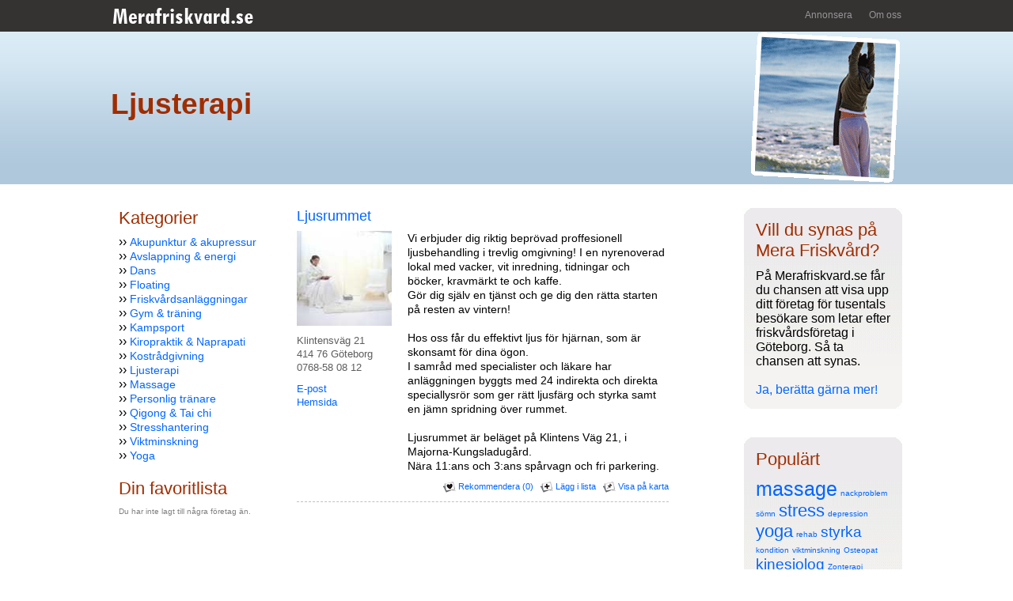

--- FILE ---
content_type: text/html; Charset=ISO-8859-1
request_url: https://www.merafriskvard.se/default.asp?tid=28
body_size: 4316
content:
 <!DOCTYPE html PUBLIC "-//W3C//DTD XHTML 1.0 Transitional//EN" "http://www.w3.org/TR/xhtml1/DTD/xhtml1-transitional.dtd"><html xmlns="http://www.w3.org/1999/xhtml" ><head><meta content="text/html; charset=iso-8859-1" http-equiv="Content-Type" />	<title>Ljusterapi - Friskvård i Göteborg - massage, stresshantering, viktminskning, akupunktur, gym</title>	<meta name="Description" content="Innehåller tips till dig som är på jakt efter massage, floating, ljusterapi, yoga, kiropraktor, ett bra gym eller någon annan sorts friskvårdsföretag i Göteborg.">			<meta name="Keywords" content="friskvård, massage, ljusterapi, gym, akupunktur, stresshantering, kiropraktor, floating, yoga, qigong, viktminskning, avslappning, må bra, mer energi, friskare, Göteborg">	<LINK rel="stylesheet" href="/style.css"></head><body>    <script language="javascript" src="/lib/myAjax.js"></script>    <script language="javascript">    function AddToFav(id, cmd)    {     var url="/favlist.asp?cid="  + id + "&action=" + cmd;    xmlHttp=GetXmlHttpObject(stateChanged);    xmlHttp.open("GET", url , true);    xmlHttp.send(null);    }     function stateChanged()     {     if (xmlHttp.readyState==4 || xmlHttp.readyState=="complete")    {    //document.getElementById("FavList").firstChild.data = xmlHttp.responseText;    //document.getElementById("FavList").innerHTML = '<br>hej<br>'    document.getElementById('FavList').innerHTML = xmlHttp.responseText;    }    }         function openRecommendation(cpid)    {    window.open ("/recCompany.asp?cpid="+cpid, cpid ,"menubar=1,resizable=1,width=410,height=450,scrollbars=1");     }    </script><!-- START HEADER -->    <script type="text/javascript">
var gaJsHost = (("https:" == document.location.protocol) ? "https://ssl." : "http://www.");
document.write(unescape("%3Cscript src='" + gaJsHost + "google-analytics.com/ga.js' type='text/javascript'%3E%3C/script%3E"));
</script>
<script type="text/javascript">
var pageTracker = _gat._getTracker("UA-1553329-5");
pageTracker._trackPageview();
</script>

<div id="topnav">
<div class="right-wrapper">
    
    <div id="logo">
    <a href="default.asp"><img src="/images/logo.gif" alt="Tillbaka till startsidan" border="0"/></a>
    </div>

    <div id="nav">
    <ul>
    <!--li><a href="/goteborg/"  class="selected">Göteborg</a></li>
    <li><a href="/stockholm/" >Stockholm</a></li>
    <li><a href="/malmo" >Malmö</a></li-->
    <li><a href="/annonsera.asp" >Annonsera</a></li>
    <li><a href="/omoss.asp" >Om oss</a></li>
    </ul>

    </div> <!-- END NAV -->
</div>
</div>    <div id="header">    <div class="right-wrapper">    <div class="left">            <h1>Ljusterapi</h1>     <h2></h2>        </div>    <div id="header_image">        <img src="/images/9.gif" alt="Friskvård i Göteborg?"/>    </div>   </div>       </div> <!-- END HEADER --><div class="right-wrapper">        <div id="col1"><h1>Kategorier</h1>
                    
                    &#155;&#155;&nbsp;<a href="/default.asp?tid=6">Akupunktur & akupressur</a><br>
                    
                    &#155;&#155;&nbsp;<a href="/default.asp?tid=2">Avslappning & energi</a><br>
                    
                    &#155;&#155;&nbsp;<a href="/default.asp?tid=19">Dans</a><br>
                    
                    &#155;&#155;&nbsp;<a href="/default.asp?tid=27">Floating</a><br>
                    
                    &#155;&#155;&nbsp;<a href="/default.asp?tid=21">Friskvårdsanläggningar</a><br>
                    
                    &#155;&#155;&nbsp;<a href="/default.asp?tid=4">Gym & träning</a><br>
                    
                    &#155;&#155;&nbsp;<a href="/default.asp?tid=7">Kampsport</a><br>
                    
                    &#155;&#155;&nbsp;<a href="/default.asp?tid=29">Kiropraktik & Naprapati</a><br>
                    
                    &#155;&#155;&nbsp;<a href="/default.asp?tid=8">Kostrådgivning</a><br>
                    
                    &#155;&#155;&nbsp;<a href="/default.asp?tid=28">Ljusterapi</a><br>
                    
                    &#155;&#155;&nbsp;<a href="/default.asp?tid=5">Massage</a><br>
                    
                    &#155;&#155;&nbsp;<a href="/default.asp?tid=10">Personlig tränare</a><br>
                    
                    &#155;&#155;&nbsp;<a href="/default.asp?tid=22">Qigong & Tai chi</a><br>
                    
                    &#155;&#155;&nbsp;<a href="/default.asp?tid=3">Stresshantering</a><br>
                    
                    &#155;&#155;&nbsp;<a href="/default.asp?tid=9">Viktminskning</a><br>
                    
                    &#155;&#155;&nbsp;<a href="/default.asp?tid=20">Yoga</a><br>
                    

<div class="divider"></div>                    
<h1>Din favoritlista</h1>
<div id="FavList" style="font-size:0.8em;line-height:1.2em;color:#454545;">


    <span style="color:gray;font-size:0.8em;">Du har inte lagt till några företag än.</span>
    
<p>
<br><br><br>
<script type="text/javascript"><!--
google_ad_client = "pub-1366113791582550";
/* 120x240, skapad 2009-08-23 */
google_ad_slot = "4805251049";
google_ad_width = 120;
google_ad_height = 240;
//-->
</script>
<script type="text/javascript"
src="http://pagead2.googlesyndication.com/pagead/show_ads.js">
</script>
</p>   
 
<br>    
</div>              </div><div id="col2">        <div class="company">        <h2><a href="/company_details.asp?cid=316">Ljusrummet</a></h2>        <div class="company_level1_left">                        <a href="http://ljusrummet.com" rel="nofollow" onClick="javascript: pageTracker._trackPageview('/outgoing/large');" target="_blank">            <img src="/companyImages/316.jpg" border="0" /></a>                        <div class="level1_address">            Klintensväg 21<br>414 76 Göteborg<br>            0768-58 08 12<br>                        </div>                   <div class="level1_address">                                  <a href="mailto:kontakt@ljusrummet.com ?subject=Från Mera Friskvård" class="bluelink">E-post</a><br>                        <a href="http://ljusrummet.com" class="bluelink" rel="nofollow" onClick="javascript: pageTracker._trackPageview('/outgoing/large');" target="_blank">Hemsida</a>                        </div>           </div>        <div class="company_level1_right">            Vi erbjuder dig riktig beprövad proffesionell ljusbehandling i trevlig omgivning! I en nyrenoverad lokal med vacker, vit inredning, tidningar och böcker, kravmärkt te och kaffe.<br>Gör dig själv en tjänst och ge dig den rätta starten på resten av vintern!<br> <br>Hos oss får du effektivt ljus för hjärnan, som är skonsamt för dina ögon. <br>I samråd med specialister och läkare har anläggningen byggts med 24 indirekta och direkta speciallysrör som ger rätt ljusfärg och styrka samt en jämn spridning över rummet. <br> <br>Ljusrummet är beläget på Klintens Väg 21, i Majorna-Kungsladugård.<br>Nära 11:ans och 3:ans spårvagn och fri parkering.        </div>            <div style="clear:both;font-size:0.7em;padding-top:10px;" align="right">                <a href="/company_details.asp?cid=316#recommend"><img src="/Images/icons/favorite.png" border="0" align="absmiddle"/>&nbsp;Rekommendera (0)</a>&nbsp;&nbsp;                <a href="javascript:AddToFav('316', 'add');"><img src="/Images/icons/add.png" border="0" align="absmiddle"/>&nbsp;Lägg i lista</a>&nbsp;&nbsp;                                <a href="http://maps.google.se/maps?f=q&hl=sv&geocode=&q=Klintensv%E4g+21+414+76+G%F6teborg" rel="nofollow" onClick="javascript: pageTracker._trackPageview('/outgoing/small_map');" target="_blank"><img src="/Images/icons/map.png" border="0" align="absmiddle"/>&nbsp;Visa på karta</a>                            </div>                </div>        <script type="text/javascript"><!--    google_ad_client = "pub-1366113791582550";    google_ad_slot = "6264258781";    google_ad_width = 468;    google_ad_height = 60;//--></script><script type="text/javascript" src="http://pagead2.googlesyndication.com/pagead/show_ads.js"></script>    </div><div id="col3"><div class="roundedcornr_box_252299">
   <div class="roundedcornr_top_252299"><div></div></div>
      <div class="roundedcornr_content_252299">
         <h1>Vill du synas på Mera Friskvård? </h1>
         På Merafriskvard.se får du chansen att visa upp ditt företag för tusentals besökare som letar efter friskvårdsföretag i Göteborg. Så ta chansen att synas. 
         <br />
         <br />
         <a href="/annonsera.asp">Ja, berätta gärna mer!</a>
      </div>
   <div class="roundedcornr_bottom_252299"><div></div></div>
</div>
<br /><br />
<div class="roundedcornr_box_252299">
   <div class="roundedcornr_top_252299"><div></div></div>
      <div class="roundedcornr_content_252299">
         <h1>Populärt</h1>
         <a href="/default.asp?kw=1&kwn=massage"><span style="font-size:25px">massage</span> </a><a href="/default.asp?kw=2&kwn=nackproblem"><span style="font-size:10px">nackproblem</span> </a><a href="/default.asp?kw=3&kwn=s%F6mn"><span style="font-size:10px">sömn</span> </a><a href="/default.asp?kw=4&kwn=stress"><span style="font-size:22px">stress</span> </a><a href="/default.asp?kw=5&kwn=depression"><span style="font-size:10px">depression</span> </a><a href="/default.asp?kw=6&kwn=yoga"><span style="font-size:22px">yoga</span> </a><a href="/default.asp?kw=7&kwn=rehab"><span style="font-size:10px">rehab</span> </a><a href="/default.asp?kw=8&kwn=styrka"><span style="font-size:19px">styrka</span> </a><a href="/default.asp?kw=9&kwn=kondition"><span style="font-size:10px">kondition</span> </a><a href="/default.asp?kw=10&kwn=viktminskning"><span style="font-size:10px">viktminskning</span> </a><a href="/default.asp?kw=11&kwn=Osteopat"><span style="font-size:10px">Osteopat</span> </a><a href="/default.asp?kw=12&kwn=kinesiolog"><span style="font-size:19px">kinesiolog</span> </a><a href="/default.asp?kw=13&kwn=Zonterapi"><span style="font-size:10px">Zonterapi</span> </a><a href="/default.asp?kw=14&kwn=Kiropraktor"><span style="font-size:10px">Kiropraktor</span> </a><a href="/default.asp?kw=15&kwn=hudv%E5rd"><span style="font-size:10px">hudvård</span> </a><a href="/default.asp?kw=16&kwn=dietist"><span style="font-size:10px">dietist</span> </a><a href="/default.asp?kw=17&kwn=floating"><span style="font-size:10px">floating</span> </a><a href="/default.asp?kw=18&kwn=kost"><span style="font-size:22px">kost</span> </a><a href="/default.asp?kw=19&kwn=muskelbesv%E4r"><span style="font-size:10px">muskelbesvär</span> </a><a href="/default.asp?kw=20&kwn=naprapat"><span style="font-size:10px">naprapat</span> </a><a href="/default.asp?kw=21&kwn=kl%E4tterv%E4gg"><span style="font-size:10px">klättervägg</span> </a><a href="/default.asp?kw=22&kwn=huvudv%E4rk"><span style="font-size:10px">huvudvärk</span> </a><a href="/default.asp?kw=23&kwn=migr%E4n"><span style="font-size:10px">migrän</span> </a><a href="/default.asp?kw=24&kwn=Tai+Chi"><span style="font-size:10px">Tai Chi</span> </a><a href="/default.asp?kw=25&kwn=Qigong"><span style="font-size:10px">Qigong</span> </a><a href="/default.asp?kw=26&kwn=Pilates"><span style="font-size:19px">Pilates</span> </a><a href="/default.asp?kw=27&kwn=gym"><span style="font-size:10px">gym</span> </a><a href="/default.asp?kw=28&kwn=dans"><span style="font-size:10px">dans</span> </a><a href="/default.asp?kw=29&kwn=axlar"><span style="font-size:10px">axlar</span> </a><a href="/default.asp?kw=30&kwn=rygg"><span style="font-size:10px">rygg</span> </a><a href="/default.asp?kw=31&kwn=akupunktur"><span style="font-size:19px">akupunktur</span> </a><a href="/default.asp?kw=32&kwn=akupressur"><span style="font-size:10px">akupressur</span> </a><a href="/default.asp?kw=33&kwn=energi"><span style="font-size:10px">energi</span> </a><a href="/default.asp?kw=34&kwn=sm%E4rtlindring"><span style="font-size:10px">smärtlindring</span> </a><a href="/default.asp?kw=35&kwn=kinesisk+l%E4kekonst"><span style="font-size:10px">kinesisk läkekonst</span> </a><a href="/default.asp?kw=36&kwn="><span style="font-size:10px"></span> </a><a href="/default.asp?kw=46&kwn=kostr%E5dgivare"><span style="font-size:10px">kostrådgivare</span> </a><a href="/default.asp?kw=47&kwn=kostr%E5dgivning"><span style="font-size:10px">kostrådgivning</span> </a><a href="/default.asp?kw=48&kwn=LCHF"><span style="font-size:10px">LCHF</span> </a>
<br />
<br />
<!--a href="allKeywords.asp?cid=" style="font-size:0.8em;">Visa fler nyckelord...</a-->

      </div>
   <div class="roundedcornr_bottom_252299"><div></div></div>
</div>

</div></div><div id="Footer"><div style="font-size:0.6em;color:#333333;padding-top:10px;" align="center">


</div></div></body></html>

--- FILE ---
content_type: text/css
request_url: https://www.merafriskvard.se/style.css
body_size: 2009
content:
/* default elements */

*{margin:0px;padding:0px}

body
{
margin: 0;
padding:0;
font-family: Arial, sans-serif;
list-style:none;
text-align: center;
}

h1
{
font-size:1.9em; 
font-weight: bold;
color:#333333;
margin-bottom:0px;
padding-bottom:0px;
}

h2
{
font-size:1.0em;
font-weight:normal;
margin-bottom:0px;
padding-bottom:8px;
}

h3
{
font-size:0.9em;
font-weight:bold;
margin-bottom:0px;
padding-bottom:0px;
    
}

p
{
font-size:0.8em; 
font-weight: normal;
line-height:1.4;
color:#333333;
}

a
{
color:#0066ff;
font-size:1em; 
font-weight:normal;
font-style:normal;
text-decoration:none;
}

a:link
{
color:#0066ff;
font-weight:normal;
font-style:normal;
text-decoration:none;
}

a:visited
{
color:#0066ff;
font-style:normal;
font-weight:normal;
text-decoration:none;
}

a:hover
{
color:#0066ff; 
font-style:normal;
text-decoration:underline;
}

h2 a
{
    font-size:1.1em;
}

.dividerline
{
padding-top:20px;
border-bottom:1px dotted #eaeaea;
}

.dividerspace
{
padding-bottom:20px;
}

.company_level1_left
{
float:left;
width:130px;
margin-right:5px;
}

.company_level1_right
{
    font-size:0.9em;
    padding-left:5px;
float:right;
    line-height:1.3em;
max-width:330px;
min-width:260px;
}

.right
{
float:right;
}

.left
{
float:left;
}   

.level1_address
{
clear:both;
float:left;
font-size:0.8em;
line-height:1.4em;
margin-top:10px;
color:#5d5d5d;
}

.level2_address
{
margin-top:5px;
float:left;
margin-right:60px;
color:#5d5d5d;
}



.company
{
float:left;
width: 100%;
margin-bottom:20px;
padding-bottom:10px;
border-bottom:dashed 1px silver

}



.company_description_1
{
    font-size:0.8em;
    width:100%;
    line-height:1.5;
}
 
/* Layout */


#topnav
{
width: 100%;
font-size:0.9em;
height:40px;    
background-color:#353232;
}

#header_image
{    
    padding-top:1px;
    float:right;
}

#header h1
{
    padding-top:70px;
    font-size:28pt;
    color:#a02d00;    
}

#header h2
{
    font-size:12pt;
    color:#377bb1;
    width:500px;
}

#header 

{
height:193px;
background-image:url("images/new/top_gradient.gif");
}

#header_small
{
height:40px;
background-image:url("images/new/top_gradient.gif");
}



#logo
{
padding-top:8px;
display:block;
float:left;
}

#nav ul

{
display:block;
float:right;
list-style:none;
padding-top:10px;
}


#nav li

{
float:left;
margin-bottom:0px;
padding-left:20px;
padding-right:0px;
}


#nav ul li a

{
margin-right:1px;
color: #969696;
font-weight: normal;
font-size: 0.8em;
text-decoration: none;
}

#nav li a:hover
{
color:gray;
}


#nav li a.selected {
color:White;
font-weight:bold;
}


#col1
{
float:left;
background-color:transparent;
margin-top:20px;
margin-bottom:5px;
padding:10px;
width: 200px;
}


#col1 h1
 { 
font-size:1.4em;
color: #a02d00;
font-weight:normal;
padding-bottom:8px;
}

#col1 a
 { 
font-size:0.9em;
}

#col2
{ 
float:left;
background-color:transparent;
margin-top:20px;
margin-bottom:5px;
margin-left:0px;
margin-right:40px;
padding:10px 0 10px 15px;
max-width: 470px;
min-width: 400px;
}

* html #col2 /* enbart IE tolkar denna kod */
{ 
width: 470px; /* vidd (där både width, padding och border räknas in) för IE5.x/Win */ 
w\idth: 470px; /* kan läsas av övriga IE */ 
} 

#col2 p
{
font-size:0.8em;
padding:0 20px 20px 0;
color:#555555;
}

#col2 h1
 { 
font-size:1.4em;
color: #64473a;
font-weight:normal;
padding-bottom:10px;
}

#col3
{
float:right;
background-color:transparent;
margin-top:20px;
margin-bottom:5px;
margin-left:0px;
margin-right:0px;
padding:10px 0px 10px 15px;
width: 200px;
}


#col3 h1
 { 
font-size:1.4em;
color: #a02d00;
font-weight:normal;
padding-bottom:10px;
}

#col2_ext
{ 
float:left;
background-color:transparent;
margin-top:20px;
margin-bottom:5px;
margin-left:0px;
margin-right:40px;
padding:10px 0 10px 15px;
max-width: 670px;
min-width: 600px;
}

#col2_ext p
{
font-size:0.8em;
padding:0 20px 20px 0;
color:#555555;
}

#col2_ext h1
 { 
font-size:1.4em;
color: #64473a;
font-weight:normal;
padding-bottom:10px;
}

label
{
font-size:1em;
color:#555555;
}

label em
{
    font-size:0.9em;
    color:Gray;
}

.PackageList
{
    margin-left:40px;   
}

.package
{
  font-size:0.8em;
  padding: 2px 5px 5px 5px;
  background-color:#efefef;
  margin-bottom:20px;
  
}

.price
{
    padding-top:5px;
    padding-left:2px;
    font-size:1.2em;
    font-weight:bold;
}

.right-wrapper 
{
width: 1000px;
margin-left: auto;
margin-right: auto;
text-align: left;
}

.divider 
{
    padding-top:20px;
}

#Footer
{
Clear:both;
Width:100%;
background-color:#afc8dc;
border:inherit;
height:50px;
}




/*ROUNDED CORNERS SECTION*/
.roundedcornr_box_252299 {
   background: #f4f3f1 url(images/roundedcornr_252299_grad.gif) repeat-x top left;
}
.roundedcornr_top_252299 div {
   background: url(images/roundedcornr_252299_tl.gif) no-repeat top left;
}
.roundedcornr_top_252299 {
   background: transparent url(images/roundedcornr_252299_tr.gif) no-repeat top right;
}
.roundedcornr_bottom_252299 div {
   background: url(images/roundedcornr_252299_bl.gif) no-repeat bottom left;
}
.roundedcornr_bottom_252299 {
   background: transparent url(images/roundedcornr_252299_br.gif) no-repeat bottom right;
}

.roundedcornr_top_252299 div, .roundedcornr_top_252299,
.roundedcornr_bottom_252299 div, .roundedcornr_bottom_252299 {
   width: 100%;
   height: 15px;
   font-size: 1px;
}
.roundedcornr_content_252299 { margin: 0 15px; }



/*ROUNDED CORNERS FOR RECOMMENDATIONS*/
.roundedcornr_box_548590 {
   background: #f0eeee url(images/roundedcornr_548590_grad.gif) repeat-x top left;
}
.roundedcornr_top_548590 div {
   background: url(images/roundedcornr_548590_tl.gif) no-repeat top left;
}
.roundedcornr_top_548590 {
   background: transparent url(images/roundedcornr_548590_tr.gif) no-repeat top right;
}
.roundedcornr_bottom_548590 div {
   background: url(images/roundedcornr_548590_bl.gif) no-repeat bottom left;
}
.roundedcornr_bottom_548590 {
   background: transparent url(images/roundedcornr_548590_br.gif) no-repeat bottom right;
}

.roundedcornr_top_548590 div, .roundedcornr_top_548590,
.roundedcornr_bottom_548590 div, .roundedcornr_bottom_548590 {
   width: 100%;
   height: 6px;
   font-size: 1px;
}
.roundedcornr_content_548590 { margin: 0 6px; }






input.error { border: 1px dotted red; }
textarea.error { border: 1px dotted red; }
label.error {
	/* remove the next line when you have trouble in IE6 with labels in list */
	color: red;
	font-style: italic;
	width: auto;
}

--- FILE ---
content_type: application/javascript
request_url: https://www.merafriskvard.se/lib/myAjax.js
body_size: 256
content:
function GetXmlHttpObject(handler)
{ 
var objXmlHttp=null;

if (navigator.userAgent.indexOf("MSIE")>=0)
{ 
var strName="Msxml2.XMLHTTP";
if (navigator.appVersion.indexOf("MSIE 5.5")>=0)
{
strName="Microsoft.XMLHTTP";
} 
try
{ 
objXmlHttp=new ActiveXObject(strName);
objXmlHttp.onreadystatechange=handler;
return objXmlHttp;
} 
catch(e)
{ 
alert("Error. Scripting for ActiveX might be disabled");
return;
} 
} 
if (navigator.userAgent.indexOf("Mozilla")>=0)
{
objXmlHttp=new XMLHttpRequest();
objXmlHttp.onload=handler;
objXmlHttp.onerror=handler;
return objXmlHttp;
}
} 
